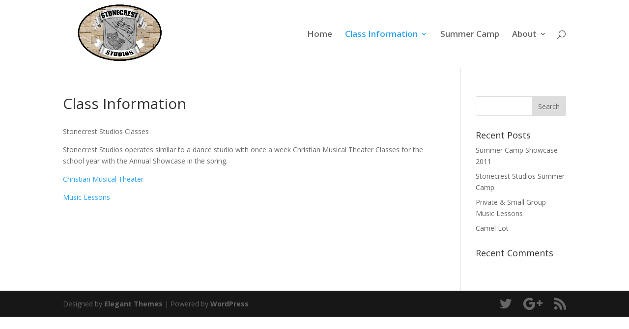

--- FILE ---
content_type: text/html; charset=UTF-8
request_url: http://www.stonecreststudios.com/class-camp-information/
body_size: 5311
content:
<!DOCTYPE html>
<html lang="en">
<head>
	<meta charset="UTF-8" />
<meta http-equiv="X-UA-Compatible" content="IE=edge">
	<link rel="pingback" href="http://www.stonecreststudios.com/xmlrpc.php" />

	<script type="text/javascript">
		document.documentElement.className = 'js';
	</script>

	<script>var et_site_url='http://www.stonecreststudios.com';var et_post_id='944';function et_core_page_resource_fallback(a,b){"undefined"===typeof b&&(b=a.sheet.cssRules&&0===a.sheet.cssRules.length);b&&(a.onerror=null,a.onload=null,a.href?a.href=et_site_url+"/?et_core_page_resource="+a.id+et_post_id:a.src&&(a.src=et_site_url+"/?et_core_page_resource="+a.id+et_post_id))}
</script><title>Class Information | Stonecrest Studios</title>
<link rel='dns-prefetch' href='//cdn.jsdelivr.net' />
<link rel='dns-prefetch' href='//fonts.googleapis.com' />
<link rel='dns-prefetch' href='//s.w.org' />
<link rel="alternate" type="application/rss+xml" title="Stonecrest Studios &raquo; Feed" href="http://www.stonecreststudios.com/feed/" />
<link rel="alternate" type="application/rss+xml" title="Stonecrest Studios &raquo; Comments Feed" href="http://www.stonecreststudios.com/comments/feed/" />
<link rel="alternate" type="application/rss+xml" title="Stonecrest Studios &raquo; Class Information Comments Feed" href="http://www.stonecreststudios.com/class-camp-information/feed/" />
		<script type="text/javascript">
			window._wpemojiSettings = {"baseUrl":"https:\/\/s.w.org\/images\/core\/emoji\/12.0.0-1\/72x72\/","ext":".png","svgUrl":"https:\/\/s.w.org\/images\/core\/emoji\/12.0.0-1\/svg\/","svgExt":".svg","source":{"concatemoji":"http:\/\/www.stonecreststudios.com\/wp-includes\/js\/wp-emoji-release.min.js?ver=5.3.17"}};
			!function(e,a,t){var n,r,o,i=a.createElement("canvas"),p=i.getContext&&i.getContext("2d");function s(e,t){var a=String.fromCharCode;p.clearRect(0,0,i.width,i.height),p.fillText(a.apply(this,e),0,0);e=i.toDataURL();return p.clearRect(0,0,i.width,i.height),p.fillText(a.apply(this,t),0,0),e===i.toDataURL()}function c(e){var t=a.createElement("script");t.src=e,t.defer=t.type="text/javascript",a.getElementsByTagName("head")[0].appendChild(t)}for(o=Array("flag","emoji"),t.supports={everything:!0,everythingExceptFlag:!0},r=0;r<o.length;r++)t.supports[o[r]]=function(e){if(!p||!p.fillText)return!1;switch(p.textBaseline="top",p.font="600 32px Arial",e){case"flag":return s([127987,65039,8205,9895,65039],[127987,65039,8203,9895,65039])?!1:!s([55356,56826,55356,56819],[55356,56826,8203,55356,56819])&&!s([55356,57332,56128,56423,56128,56418,56128,56421,56128,56430,56128,56423,56128,56447],[55356,57332,8203,56128,56423,8203,56128,56418,8203,56128,56421,8203,56128,56430,8203,56128,56423,8203,56128,56447]);case"emoji":return!s([55357,56424,55356,57342,8205,55358,56605,8205,55357,56424,55356,57340],[55357,56424,55356,57342,8203,55358,56605,8203,55357,56424,55356,57340])}return!1}(o[r]),t.supports.everything=t.supports.everything&&t.supports[o[r]],"flag"!==o[r]&&(t.supports.everythingExceptFlag=t.supports.everythingExceptFlag&&t.supports[o[r]]);t.supports.everythingExceptFlag=t.supports.everythingExceptFlag&&!t.supports.flag,t.DOMReady=!1,t.readyCallback=function(){t.DOMReady=!0},t.supports.everything||(n=function(){t.readyCallback()},a.addEventListener?(a.addEventListener("DOMContentLoaded",n,!1),e.addEventListener("load",n,!1)):(e.attachEvent("onload",n),a.attachEvent("onreadystatechange",function(){"complete"===a.readyState&&t.readyCallback()})),(n=t.source||{}).concatemoji?c(n.concatemoji):n.wpemoji&&n.twemoji&&(c(n.twemoji),c(n.wpemoji)))}(window,document,window._wpemojiSettings);
		</script>
		<meta content="Divi v.4.4.0" name="generator"/><style type="text/css">
img.wp-smiley,
img.emoji {
	display: inline !important;
	border: none !important;
	box-shadow: none !important;
	height: 1em !important;
	width: 1em !important;
	margin: 0 .07em !important;
	vertical-align: -0.1em !important;
	background: none !important;
	padding: 0 !important;
}
</style>
	<link rel='stylesheet' id='wp-block-library-css'  href='https://c0.wp.com/c/5.3.17/wp-includes/css/dist/block-library/style.min.css' type='text/css' media='all' />
<style id='wp-block-library-inline-css' type='text/css'>
.has-text-align-justify{text-align:justify;}
</style>
<link rel='stylesheet' id='divi-fonts-css'  href='http://fonts.googleapis.com/css?family=Open+Sans:300italic,400italic,600italic,700italic,800italic,400,300,600,700,800&#038;subset=latin,latin-ext' type='text/css' media='all' />
<link rel='stylesheet' id='divi-style-css'  href='http://www.stonecreststudios.com/wp-content/themes/Divi/style.css?ver=4.4.0' type='text/css' media='all' />
<link rel='stylesheet' id='dashicons-css'  href='https://c0.wp.com/c/5.3.17/wp-includes/css/dashicons.min.css' type='text/css' media='all' />
<link rel='stylesheet' id='jetpack_css-css'  href='https://c0.wp.com/p/jetpack/8.3/css/jetpack.css' type='text/css' media='all' />
<script type='text/javascript' src='https://c0.wp.com/c/5.3.17/wp-includes/js/jquery/jquery.js'></script>
<script type='text/javascript' src='https://c0.wp.com/c/5.3.17/wp-includes/js/jquery/jquery-migrate.min.js'></script>
<script type='text/javascript' src='//cdn.jsdelivr.net/npm/es6-promise@4/dist/es6-promise.auto.min.js?ver=5.3.17'></script>
<script type='text/javascript'>
/* <![CDATA[ */
var et_core_api_spam_recaptcha = {"site_key":"","page_action":{"action":"class_camp_information"}};
/* ]]> */
</script>
<script type='text/javascript' src='http://www.stonecreststudios.com/wp-content/themes/Divi/core/admin/js/recaptcha.js?ver=5.3.17'></script>
<link rel='https://api.w.org/' href='http://www.stonecreststudios.com/wp-json/' />
<link rel="EditURI" type="application/rsd+xml" title="RSD" href="http://www.stonecreststudios.com/xmlrpc.php?rsd" />
<link rel="wlwmanifest" type="application/wlwmanifest+xml" href="http://www.stonecreststudios.com/wp-includes/wlwmanifest.xml" /> 
<meta name="generator" content="WordPress 5.3.17" />
<link rel="canonical" href="http://www.stonecreststudios.com/class-camp-information/" />
<link rel='shortlink' href='http://www.stonecreststudios.com/?p=944' />
<link rel="alternate" type="application/json+oembed" href="http://www.stonecreststudios.com/wp-json/oembed/1.0/embed?url=http%3A%2F%2Fwww.stonecreststudios.com%2Fclass-camp-information%2F" />
<link rel="alternate" type="text/xml+oembed" href="http://www.stonecreststudios.com/wp-json/oembed/1.0/embed?url=http%3A%2F%2Fwww.stonecreststudios.com%2Fclass-camp-information%2F&#038;format=xml" />

<link rel='dns-prefetch' href='//c0.wp.com'/>
<link rel='dns-prefetch' href='//i0.wp.com'/>
<link rel='dns-prefetch' href='//i1.wp.com'/>
<link rel='dns-prefetch' href='//i2.wp.com'/>
<style type='text/css'>img#wpstats{display:none}</style><meta name="viewport" content="width=device-width, initial-scale=1.0, maximum-scale=1.0, user-scalable=0" />			<style type="text/css">
				/* If html does not have either class, do not show lazy loaded images. */
				html:not( .jetpack-lazy-images-js-enabled ):not( .js ) .jetpack-lazy-image {
					display: none;
				}
			</style>
			<script>
				document.documentElement.classList.add(
					'jetpack-lazy-images-js-enabled'
				);
			</script>
		<link rel="icon" href="https://i0.wp.com/www.stonecreststudios.com/wp-content/uploads/2016/05/cropped-Screen-Shot-2016-05-03-at-11.03.11-PM.png?fit=32%2C32" sizes="32x32" />
<link rel="icon" href="https://i0.wp.com/www.stonecreststudios.com/wp-content/uploads/2016/05/cropped-Screen-Shot-2016-05-03-at-11.03.11-PM.png?fit=192%2C192" sizes="192x192" />
<link rel="apple-touch-icon-precomposed" href="https://i0.wp.com/www.stonecreststudios.com/wp-content/uploads/2016/05/cropped-Screen-Shot-2016-05-03-at-11.03.11-PM.png?fit=180%2C180" />
<meta name="msapplication-TileImage" content="https://i0.wp.com/www.stonecreststudios.com/wp-content/uploads/2016/05/cropped-Screen-Shot-2016-05-03-at-11.03.11-PM.png?fit=270%2C270" />
<link rel="stylesheet" id="et-divi-customizer-global-cached-inline-styles" href="http://www.stonecreststudios.com/wp-content/et-cache/global/et-divi-customizer-global-17692764383472.min.css" onerror="et_core_page_resource_fallback(this, true)" onload="et_core_page_resource_fallback(this)" /></head>
<body class="page-template-default page page-id-944 et_pb_button_helper_class et_fixed_nav et_show_nav et_primary_nav_dropdown_animation_fade et_secondary_nav_dropdown_animation_fade et_header_style_left et_pb_footer_columns4 et_cover_background et_pb_gutter osx et_pb_gutters3 et_right_sidebar et_divi_theme et-db et_minified_js et_minified_css">
	<div id="page-container">

	
	
			<header id="main-header" data-height-onload="123">
			<div class="container clearfix et_menu_container">
							<div class="logo_container">
					<span class="logo_helper"></span>
					<a href="http://www.stonecreststudios.com/">
						<img src="http://www.stonecreststudios.com/wp-content/uploads/2016/05/StoneCrest-Studios.jpg" alt="Stonecrest Studios" id="logo" data-height-percentage="89" />
					</a>
				</div>
							<div id="et-top-navigation" data-height="123" data-fixed-height="40">
											<nav id="top-menu-nav">
						<ul id="top-menu" class="nav"><li id="menu-item-1333" class="menu-item menu-item-type-custom menu-item-object-custom menu-item-home menu-item-1333"><a href="http://www.stonecreststudios.com/">Home</a></li>
<li id="menu-item-1645" class="menu-item menu-item-type-post_type menu-item-object-page current-menu-item page_item page-item-944 current_page_item menu-item-has-children menu-item-1645"><a href="http://www.stonecreststudios.com/class-camp-information/" aria-current="page">Class Information</a>
<ul class="sub-menu">
	<li id="menu-item-1341" class="menu-item menu-item-type-post_type menu-item-object-page menu-item-1341"><a href="http://www.stonecreststudios.com/multi-grade-christian-musical-theater-class/">Christian Musical Theater</a></li>
	<li id="menu-item-1339" class="menu-item menu-item-type-post_type menu-item-object-page menu-item-1339"><a href="http://www.stonecreststudios.com/private-lessons/">Music Lessons</a></li>
</ul>
</li>
<li id="menu-item-1337" class="menu-item menu-item-type-post_type menu-item-object-page menu-item-1337"><a href="http://www.stonecreststudios.com/summer-camp/">Summer Camp</a></li>
<li id="menu-item-1381" class="menu-item menu-item-type-post_type menu-item-object-page menu-item-has-children menu-item-1381"><a href="http://www.stonecreststudios.com/about-2/">About</a>
<ul class="sub-menu">
	<li id="menu-item-1646" class="menu-item menu-item-type-post_type menu-item-object-page menu-item-1646"><a href="http://www.stonecreststudios.com/contact/">Contact</a></li>
	<li id="menu-item-1380" class="menu-item menu-item-type-post_type menu-item-object-page menu-item-1380"><a href="http://www.stonecreststudios.com/directions/">Directions</a></li>
	<li id="menu-item-1338" class="menu-item menu-item-type-post_type menu-item-object-page menu-item-has-children menu-item-1338"><a href="http://www.stonecreststudios.com/testimonials/">Testimonials</a>
	<ul class="sub-menu">
		<li id="menu-item-1521" class="menu-item menu-item-type-post_type menu-item-object-page menu-item-1521"><a href="http://www.stonecreststudios.com/student-accomplishments/">Student Accomplishments</a></li>
	</ul>
</li>
</ul>
</li>
</ul>						</nav>
					
					
					
										<div id="et_top_search">
						<span id="et_search_icon"></span>
					</div>
					
					<div id="et_mobile_nav_menu">
				<div class="mobile_nav closed">
					<span class="select_page">Select Page</span>
					<span class="mobile_menu_bar mobile_menu_bar_toggle"></span>
				</div>
			</div>				</div> <!-- #et-top-navigation -->
			</div> <!-- .container -->
			<div class="et_search_outer">
				<div class="container et_search_form_container">
					<form role="search" method="get" class="et-search-form" action="http://www.stonecreststudios.com/">
					<input type="search" class="et-search-field" placeholder="Search &hellip;" value="" name="s" title="Search for:" />					</form>
					<span class="et_close_search_field"></span>
				</div>
			</div>
		</header> <!-- #main-header -->
			<div id="et-main-area">
	
<div id="main-content">


	<div class="container">
		<div id="content-area" class="clearfix">
			<div id="left-area">


			
				<article id="post-944" class="post-944 page type-page status-publish hentry">

				
					<h1 class="entry-title main_title">Class Information</h1>
				
				
					<div class="entry-content">
					<p>Stonecrest Studios Classes</p>
<p>Stonecrest Studios operates similar to a dance studio with once a week Christian Musical Theater Classes for the school year with the Annual Showcase in the spring.</p>
<p><a href="http://www.stonecreststudios.com/multi-grade-christian-musical-theater-class/">Christian Musical Theater</a></p>
<p><a href="http://www.stonecreststudios.com/private-lessons/">Music Lessons</a></p>
					</div> <!-- .entry-content -->

				
				</article> <!-- .et_pb_post -->

			

			</div> <!-- #left-area -->

				<div id="sidebar">
		<div id="search-2" class="et_pb_widget widget_search"><form role="search" method="get" id="searchform" class="searchform" action="http://www.stonecreststudios.com/">
				<div>
					<label class="screen-reader-text" for="s">Search for:</label>
					<input type="text" value="" name="s" id="s" />
					<input type="submit" id="searchsubmit" value="Search" />
				</div>
			</form></div> <!-- end .et_pb_widget -->		<div id="recent-posts-2" class="et_pb_widget widget_recent_entries">		<h4 class="widgettitle">Recent Posts</h4>		<ul>
											<li>
					<a href="http://www.stonecreststudios.com/blog/1032/">Summer Camp Showcase 2011</a>
									</li>
											<li>
					<a href="http://www.stonecreststudios.com/featured/stonecrest-studios-summer-camp/">Stonecrest Studios Summer Camp</a>
									</li>
											<li>
					<a href="http://www.stonecreststudios.com/featured/private-small-group-music-lessons/">Private &amp; Small Group Music Lessons</a>
									</li>
											<li>
					<a href="http://www.stonecreststudios.com/featured/camel-lot/">Camel Lot</a>
									</li>
					</ul>
		</div> <!-- end .et_pb_widget --><div id="recent-comments-2" class="et_pb_widget widget_recent_comments"><h4 class="widgettitle">Recent Comments</h4><ul id="recentcomments"></ul></div> <!-- end .et_pb_widget -->	</div> <!-- end #sidebar -->
		</div> <!-- #content-area -->
	</div> <!-- .container -->


</div> <!-- #main-content -->


			<footer id="main-footer">
				

		
				<div id="footer-bottom">
					<div class="container clearfix">
				<ul class="et-social-icons">

	<li class="et-social-icon et-social-twitter">
		<a href="#" class="icon">
			<span>Twitter</span>
		</a>
	</li>
	<li class="et-social-icon et-social-google-plus">
		<a href="#" class="icon">
			<span>Google</span>
		</a>
	</li>
	<li class="et-social-icon et-social-rss">
		<a href="http://www.stonecreststudios.com/feed/" class="icon">
			<span>RSS</span>
		</a>
	</li>

</ul><p id="footer-info">Designed by <a href="http://www.elegantthemes.com" title="Premium WordPress Themes">Elegant Themes</a> | Powered by <a href="http://www.wordpress.org">WordPress</a></p>					</div>	<!-- .container -->
				</div>
			</footer> <!-- #main-footer -->
		</div> <!-- #et-main-area -->


	</div> <!-- #page-container -->

	<script type='text/javascript' src='https://c0.wp.com/p/jetpack/8.3/_inc/build/photon/photon.min.js'></script>
<script type='text/javascript' src='https://c0.wp.com/c/5.3.17/wp-includes/js/comment-reply.min.js'></script>
<script type='text/javascript'>
/* <![CDATA[ */
var DIVI = {"item_count":"%d Item","items_count":"%d Items"};
var et_shortcodes_strings = {"previous":"Previous","next":"Next"};
var et_pb_custom = {"ajaxurl":"http:\/\/www.stonecreststudios.com\/wp-admin\/admin-ajax.php","images_uri":"http:\/\/www.stonecreststudios.com\/wp-content\/themes\/Divi\/images","builder_images_uri":"http:\/\/www.stonecreststudios.com\/wp-content\/themes\/Divi\/includes\/builder\/images","et_frontend_nonce":"3d6ea60820","subscription_failed":"Please, check the fields below to make sure you entered the correct information.","et_ab_log_nonce":"b4d0e1d83b","fill_message":"Please, fill in the following fields:","contact_error_message":"Please, fix the following errors:","invalid":"Invalid email","captcha":"Captcha","prev":"Prev","previous":"Previous","next":"Next","wrong_captcha":"You entered the wrong number in captcha.","wrong_checkbox":"Checkbox","ignore_waypoints":"no","is_divi_theme_used":"1","widget_search_selector":".widget_search","ab_tests":[],"is_ab_testing_active":"","page_id":"944","unique_test_id":"","ab_bounce_rate":"5","is_cache_plugin_active":"no","is_shortcode_tracking":"","tinymce_uri":""}; var et_frontend_scripts = {"builderCssContainerPrefix":"#et-boc","builderCssLayoutPrefix":"#et-boc .et-l"};
var et_pb_box_shadow_elements = [];
var et_pb_motion_elements = {"desktop":[],"tablet":[],"phone":[]};
/* ]]> */
</script>
<script type='text/javascript' src='http://www.stonecreststudios.com/wp-content/themes/Divi/js/custom.unified.js?ver=4.4.0'></script>
<script type='text/javascript' src='https://c0.wp.com/p/jetpack/8.3/_inc/build/lazy-images/js/lazy-images.min.js'></script>
<script type='text/javascript' src='http://www.stonecreststudios.com/wp-content/themes/Divi/core/admin/js/common.js?ver=4.4.0'></script>
<script type='text/javascript' src='https://c0.wp.com/c/5.3.17/wp-includes/js/wp-embed.min.js'></script>
<script type='text/javascript' src='https://stats.wp.com/e-202605.js' async='async' defer='defer'></script>
<script type='text/javascript'>
	_stq = window._stq || [];
	_stq.push([ 'view', {v:'ext',j:'1:8.3',blog:'162044843',post:'944',tz:'0',srv:'www.stonecreststudios.com'} ]);
	_stq.push([ 'clickTrackerInit', '162044843', '944' ]);
</script>
</body>
</html>
